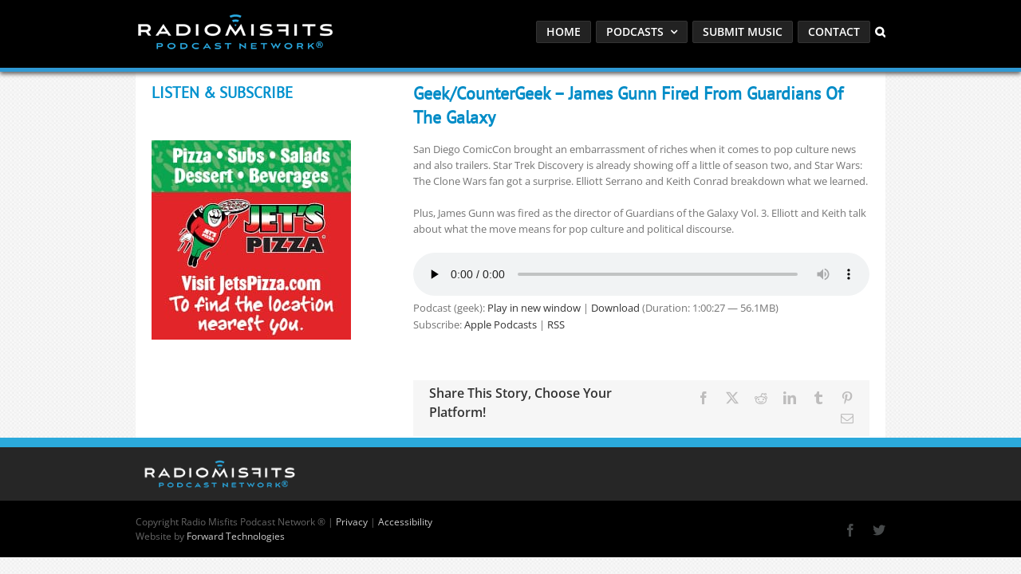

--- FILE ---
content_type: text/html; charset=utf-8
request_url: https://www.google.com/recaptcha/api2/anchor?ar=1&k=6LcG8rsqAAAAAKjoUrGUSvg9JZEnBMrw5kMivzBL&co=aHR0cHM6Ly9yYWRpb21pc2ZpdHMuY29tOjQ0Mw..&hl=en&v=PoyoqOPhxBO7pBk68S4YbpHZ&size=invisible&anchor-ms=20000&execute-ms=30000&cb=fmkojlvpcezw
body_size: 48738
content:
<!DOCTYPE HTML><html dir="ltr" lang="en"><head><meta http-equiv="Content-Type" content="text/html; charset=UTF-8">
<meta http-equiv="X-UA-Compatible" content="IE=edge">
<title>reCAPTCHA</title>
<style type="text/css">
/* cyrillic-ext */
@font-face {
  font-family: 'Roboto';
  font-style: normal;
  font-weight: 400;
  font-stretch: 100%;
  src: url(//fonts.gstatic.com/s/roboto/v48/KFO7CnqEu92Fr1ME7kSn66aGLdTylUAMa3GUBHMdazTgWw.woff2) format('woff2');
  unicode-range: U+0460-052F, U+1C80-1C8A, U+20B4, U+2DE0-2DFF, U+A640-A69F, U+FE2E-FE2F;
}
/* cyrillic */
@font-face {
  font-family: 'Roboto';
  font-style: normal;
  font-weight: 400;
  font-stretch: 100%;
  src: url(//fonts.gstatic.com/s/roboto/v48/KFO7CnqEu92Fr1ME7kSn66aGLdTylUAMa3iUBHMdazTgWw.woff2) format('woff2');
  unicode-range: U+0301, U+0400-045F, U+0490-0491, U+04B0-04B1, U+2116;
}
/* greek-ext */
@font-face {
  font-family: 'Roboto';
  font-style: normal;
  font-weight: 400;
  font-stretch: 100%;
  src: url(//fonts.gstatic.com/s/roboto/v48/KFO7CnqEu92Fr1ME7kSn66aGLdTylUAMa3CUBHMdazTgWw.woff2) format('woff2');
  unicode-range: U+1F00-1FFF;
}
/* greek */
@font-face {
  font-family: 'Roboto';
  font-style: normal;
  font-weight: 400;
  font-stretch: 100%;
  src: url(//fonts.gstatic.com/s/roboto/v48/KFO7CnqEu92Fr1ME7kSn66aGLdTylUAMa3-UBHMdazTgWw.woff2) format('woff2');
  unicode-range: U+0370-0377, U+037A-037F, U+0384-038A, U+038C, U+038E-03A1, U+03A3-03FF;
}
/* math */
@font-face {
  font-family: 'Roboto';
  font-style: normal;
  font-weight: 400;
  font-stretch: 100%;
  src: url(//fonts.gstatic.com/s/roboto/v48/KFO7CnqEu92Fr1ME7kSn66aGLdTylUAMawCUBHMdazTgWw.woff2) format('woff2');
  unicode-range: U+0302-0303, U+0305, U+0307-0308, U+0310, U+0312, U+0315, U+031A, U+0326-0327, U+032C, U+032F-0330, U+0332-0333, U+0338, U+033A, U+0346, U+034D, U+0391-03A1, U+03A3-03A9, U+03B1-03C9, U+03D1, U+03D5-03D6, U+03F0-03F1, U+03F4-03F5, U+2016-2017, U+2034-2038, U+203C, U+2040, U+2043, U+2047, U+2050, U+2057, U+205F, U+2070-2071, U+2074-208E, U+2090-209C, U+20D0-20DC, U+20E1, U+20E5-20EF, U+2100-2112, U+2114-2115, U+2117-2121, U+2123-214F, U+2190, U+2192, U+2194-21AE, U+21B0-21E5, U+21F1-21F2, U+21F4-2211, U+2213-2214, U+2216-22FF, U+2308-230B, U+2310, U+2319, U+231C-2321, U+2336-237A, U+237C, U+2395, U+239B-23B7, U+23D0, U+23DC-23E1, U+2474-2475, U+25AF, U+25B3, U+25B7, U+25BD, U+25C1, U+25CA, U+25CC, U+25FB, U+266D-266F, U+27C0-27FF, U+2900-2AFF, U+2B0E-2B11, U+2B30-2B4C, U+2BFE, U+3030, U+FF5B, U+FF5D, U+1D400-1D7FF, U+1EE00-1EEFF;
}
/* symbols */
@font-face {
  font-family: 'Roboto';
  font-style: normal;
  font-weight: 400;
  font-stretch: 100%;
  src: url(//fonts.gstatic.com/s/roboto/v48/KFO7CnqEu92Fr1ME7kSn66aGLdTylUAMaxKUBHMdazTgWw.woff2) format('woff2');
  unicode-range: U+0001-000C, U+000E-001F, U+007F-009F, U+20DD-20E0, U+20E2-20E4, U+2150-218F, U+2190, U+2192, U+2194-2199, U+21AF, U+21E6-21F0, U+21F3, U+2218-2219, U+2299, U+22C4-22C6, U+2300-243F, U+2440-244A, U+2460-24FF, U+25A0-27BF, U+2800-28FF, U+2921-2922, U+2981, U+29BF, U+29EB, U+2B00-2BFF, U+4DC0-4DFF, U+FFF9-FFFB, U+10140-1018E, U+10190-1019C, U+101A0, U+101D0-101FD, U+102E0-102FB, U+10E60-10E7E, U+1D2C0-1D2D3, U+1D2E0-1D37F, U+1F000-1F0FF, U+1F100-1F1AD, U+1F1E6-1F1FF, U+1F30D-1F30F, U+1F315, U+1F31C, U+1F31E, U+1F320-1F32C, U+1F336, U+1F378, U+1F37D, U+1F382, U+1F393-1F39F, U+1F3A7-1F3A8, U+1F3AC-1F3AF, U+1F3C2, U+1F3C4-1F3C6, U+1F3CA-1F3CE, U+1F3D4-1F3E0, U+1F3ED, U+1F3F1-1F3F3, U+1F3F5-1F3F7, U+1F408, U+1F415, U+1F41F, U+1F426, U+1F43F, U+1F441-1F442, U+1F444, U+1F446-1F449, U+1F44C-1F44E, U+1F453, U+1F46A, U+1F47D, U+1F4A3, U+1F4B0, U+1F4B3, U+1F4B9, U+1F4BB, U+1F4BF, U+1F4C8-1F4CB, U+1F4D6, U+1F4DA, U+1F4DF, U+1F4E3-1F4E6, U+1F4EA-1F4ED, U+1F4F7, U+1F4F9-1F4FB, U+1F4FD-1F4FE, U+1F503, U+1F507-1F50B, U+1F50D, U+1F512-1F513, U+1F53E-1F54A, U+1F54F-1F5FA, U+1F610, U+1F650-1F67F, U+1F687, U+1F68D, U+1F691, U+1F694, U+1F698, U+1F6AD, U+1F6B2, U+1F6B9-1F6BA, U+1F6BC, U+1F6C6-1F6CF, U+1F6D3-1F6D7, U+1F6E0-1F6EA, U+1F6F0-1F6F3, U+1F6F7-1F6FC, U+1F700-1F7FF, U+1F800-1F80B, U+1F810-1F847, U+1F850-1F859, U+1F860-1F887, U+1F890-1F8AD, U+1F8B0-1F8BB, U+1F8C0-1F8C1, U+1F900-1F90B, U+1F93B, U+1F946, U+1F984, U+1F996, U+1F9E9, U+1FA00-1FA6F, U+1FA70-1FA7C, U+1FA80-1FA89, U+1FA8F-1FAC6, U+1FACE-1FADC, U+1FADF-1FAE9, U+1FAF0-1FAF8, U+1FB00-1FBFF;
}
/* vietnamese */
@font-face {
  font-family: 'Roboto';
  font-style: normal;
  font-weight: 400;
  font-stretch: 100%;
  src: url(//fonts.gstatic.com/s/roboto/v48/KFO7CnqEu92Fr1ME7kSn66aGLdTylUAMa3OUBHMdazTgWw.woff2) format('woff2');
  unicode-range: U+0102-0103, U+0110-0111, U+0128-0129, U+0168-0169, U+01A0-01A1, U+01AF-01B0, U+0300-0301, U+0303-0304, U+0308-0309, U+0323, U+0329, U+1EA0-1EF9, U+20AB;
}
/* latin-ext */
@font-face {
  font-family: 'Roboto';
  font-style: normal;
  font-weight: 400;
  font-stretch: 100%;
  src: url(//fonts.gstatic.com/s/roboto/v48/KFO7CnqEu92Fr1ME7kSn66aGLdTylUAMa3KUBHMdazTgWw.woff2) format('woff2');
  unicode-range: U+0100-02BA, U+02BD-02C5, U+02C7-02CC, U+02CE-02D7, U+02DD-02FF, U+0304, U+0308, U+0329, U+1D00-1DBF, U+1E00-1E9F, U+1EF2-1EFF, U+2020, U+20A0-20AB, U+20AD-20C0, U+2113, U+2C60-2C7F, U+A720-A7FF;
}
/* latin */
@font-face {
  font-family: 'Roboto';
  font-style: normal;
  font-weight: 400;
  font-stretch: 100%;
  src: url(//fonts.gstatic.com/s/roboto/v48/KFO7CnqEu92Fr1ME7kSn66aGLdTylUAMa3yUBHMdazQ.woff2) format('woff2');
  unicode-range: U+0000-00FF, U+0131, U+0152-0153, U+02BB-02BC, U+02C6, U+02DA, U+02DC, U+0304, U+0308, U+0329, U+2000-206F, U+20AC, U+2122, U+2191, U+2193, U+2212, U+2215, U+FEFF, U+FFFD;
}
/* cyrillic-ext */
@font-face {
  font-family: 'Roboto';
  font-style: normal;
  font-weight: 500;
  font-stretch: 100%;
  src: url(//fonts.gstatic.com/s/roboto/v48/KFO7CnqEu92Fr1ME7kSn66aGLdTylUAMa3GUBHMdazTgWw.woff2) format('woff2');
  unicode-range: U+0460-052F, U+1C80-1C8A, U+20B4, U+2DE0-2DFF, U+A640-A69F, U+FE2E-FE2F;
}
/* cyrillic */
@font-face {
  font-family: 'Roboto';
  font-style: normal;
  font-weight: 500;
  font-stretch: 100%;
  src: url(//fonts.gstatic.com/s/roboto/v48/KFO7CnqEu92Fr1ME7kSn66aGLdTylUAMa3iUBHMdazTgWw.woff2) format('woff2');
  unicode-range: U+0301, U+0400-045F, U+0490-0491, U+04B0-04B1, U+2116;
}
/* greek-ext */
@font-face {
  font-family: 'Roboto';
  font-style: normal;
  font-weight: 500;
  font-stretch: 100%;
  src: url(//fonts.gstatic.com/s/roboto/v48/KFO7CnqEu92Fr1ME7kSn66aGLdTylUAMa3CUBHMdazTgWw.woff2) format('woff2');
  unicode-range: U+1F00-1FFF;
}
/* greek */
@font-face {
  font-family: 'Roboto';
  font-style: normal;
  font-weight: 500;
  font-stretch: 100%;
  src: url(//fonts.gstatic.com/s/roboto/v48/KFO7CnqEu92Fr1ME7kSn66aGLdTylUAMa3-UBHMdazTgWw.woff2) format('woff2');
  unicode-range: U+0370-0377, U+037A-037F, U+0384-038A, U+038C, U+038E-03A1, U+03A3-03FF;
}
/* math */
@font-face {
  font-family: 'Roboto';
  font-style: normal;
  font-weight: 500;
  font-stretch: 100%;
  src: url(//fonts.gstatic.com/s/roboto/v48/KFO7CnqEu92Fr1ME7kSn66aGLdTylUAMawCUBHMdazTgWw.woff2) format('woff2');
  unicode-range: U+0302-0303, U+0305, U+0307-0308, U+0310, U+0312, U+0315, U+031A, U+0326-0327, U+032C, U+032F-0330, U+0332-0333, U+0338, U+033A, U+0346, U+034D, U+0391-03A1, U+03A3-03A9, U+03B1-03C9, U+03D1, U+03D5-03D6, U+03F0-03F1, U+03F4-03F5, U+2016-2017, U+2034-2038, U+203C, U+2040, U+2043, U+2047, U+2050, U+2057, U+205F, U+2070-2071, U+2074-208E, U+2090-209C, U+20D0-20DC, U+20E1, U+20E5-20EF, U+2100-2112, U+2114-2115, U+2117-2121, U+2123-214F, U+2190, U+2192, U+2194-21AE, U+21B0-21E5, U+21F1-21F2, U+21F4-2211, U+2213-2214, U+2216-22FF, U+2308-230B, U+2310, U+2319, U+231C-2321, U+2336-237A, U+237C, U+2395, U+239B-23B7, U+23D0, U+23DC-23E1, U+2474-2475, U+25AF, U+25B3, U+25B7, U+25BD, U+25C1, U+25CA, U+25CC, U+25FB, U+266D-266F, U+27C0-27FF, U+2900-2AFF, U+2B0E-2B11, U+2B30-2B4C, U+2BFE, U+3030, U+FF5B, U+FF5D, U+1D400-1D7FF, U+1EE00-1EEFF;
}
/* symbols */
@font-face {
  font-family: 'Roboto';
  font-style: normal;
  font-weight: 500;
  font-stretch: 100%;
  src: url(//fonts.gstatic.com/s/roboto/v48/KFO7CnqEu92Fr1ME7kSn66aGLdTylUAMaxKUBHMdazTgWw.woff2) format('woff2');
  unicode-range: U+0001-000C, U+000E-001F, U+007F-009F, U+20DD-20E0, U+20E2-20E4, U+2150-218F, U+2190, U+2192, U+2194-2199, U+21AF, U+21E6-21F0, U+21F3, U+2218-2219, U+2299, U+22C4-22C6, U+2300-243F, U+2440-244A, U+2460-24FF, U+25A0-27BF, U+2800-28FF, U+2921-2922, U+2981, U+29BF, U+29EB, U+2B00-2BFF, U+4DC0-4DFF, U+FFF9-FFFB, U+10140-1018E, U+10190-1019C, U+101A0, U+101D0-101FD, U+102E0-102FB, U+10E60-10E7E, U+1D2C0-1D2D3, U+1D2E0-1D37F, U+1F000-1F0FF, U+1F100-1F1AD, U+1F1E6-1F1FF, U+1F30D-1F30F, U+1F315, U+1F31C, U+1F31E, U+1F320-1F32C, U+1F336, U+1F378, U+1F37D, U+1F382, U+1F393-1F39F, U+1F3A7-1F3A8, U+1F3AC-1F3AF, U+1F3C2, U+1F3C4-1F3C6, U+1F3CA-1F3CE, U+1F3D4-1F3E0, U+1F3ED, U+1F3F1-1F3F3, U+1F3F5-1F3F7, U+1F408, U+1F415, U+1F41F, U+1F426, U+1F43F, U+1F441-1F442, U+1F444, U+1F446-1F449, U+1F44C-1F44E, U+1F453, U+1F46A, U+1F47D, U+1F4A3, U+1F4B0, U+1F4B3, U+1F4B9, U+1F4BB, U+1F4BF, U+1F4C8-1F4CB, U+1F4D6, U+1F4DA, U+1F4DF, U+1F4E3-1F4E6, U+1F4EA-1F4ED, U+1F4F7, U+1F4F9-1F4FB, U+1F4FD-1F4FE, U+1F503, U+1F507-1F50B, U+1F50D, U+1F512-1F513, U+1F53E-1F54A, U+1F54F-1F5FA, U+1F610, U+1F650-1F67F, U+1F687, U+1F68D, U+1F691, U+1F694, U+1F698, U+1F6AD, U+1F6B2, U+1F6B9-1F6BA, U+1F6BC, U+1F6C6-1F6CF, U+1F6D3-1F6D7, U+1F6E0-1F6EA, U+1F6F0-1F6F3, U+1F6F7-1F6FC, U+1F700-1F7FF, U+1F800-1F80B, U+1F810-1F847, U+1F850-1F859, U+1F860-1F887, U+1F890-1F8AD, U+1F8B0-1F8BB, U+1F8C0-1F8C1, U+1F900-1F90B, U+1F93B, U+1F946, U+1F984, U+1F996, U+1F9E9, U+1FA00-1FA6F, U+1FA70-1FA7C, U+1FA80-1FA89, U+1FA8F-1FAC6, U+1FACE-1FADC, U+1FADF-1FAE9, U+1FAF0-1FAF8, U+1FB00-1FBFF;
}
/* vietnamese */
@font-face {
  font-family: 'Roboto';
  font-style: normal;
  font-weight: 500;
  font-stretch: 100%;
  src: url(//fonts.gstatic.com/s/roboto/v48/KFO7CnqEu92Fr1ME7kSn66aGLdTylUAMa3OUBHMdazTgWw.woff2) format('woff2');
  unicode-range: U+0102-0103, U+0110-0111, U+0128-0129, U+0168-0169, U+01A0-01A1, U+01AF-01B0, U+0300-0301, U+0303-0304, U+0308-0309, U+0323, U+0329, U+1EA0-1EF9, U+20AB;
}
/* latin-ext */
@font-face {
  font-family: 'Roboto';
  font-style: normal;
  font-weight: 500;
  font-stretch: 100%;
  src: url(//fonts.gstatic.com/s/roboto/v48/KFO7CnqEu92Fr1ME7kSn66aGLdTylUAMa3KUBHMdazTgWw.woff2) format('woff2');
  unicode-range: U+0100-02BA, U+02BD-02C5, U+02C7-02CC, U+02CE-02D7, U+02DD-02FF, U+0304, U+0308, U+0329, U+1D00-1DBF, U+1E00-1E9F, U+1EF2-1EFF, U+2020, U+20A0-20AB, U+20AD-20C0, U+2113, U+2C60-2C7F, U+A720-A7FF;
}
/* latin */
@font-face {
  font-family: 'Roboto';
  font-style: normal;
  font-weight: 500;
  font-stretch: 100%;
  src: url(//fonts.gstatic.com/s/roboto/v48/KFO7CnqEu92Fr1ME7kSn66aGLdTylUAMa3yUBHMdazQ.woff2) format('woff2');
  unicode-range: U+0000-00FF, U+0131, U+0152-0153, U+02BB-02BC, U+02C6, U+02DA, U+02DC, U+0304, U+0308, U+0329, U+2000-206F, U+20AC, U+2122, U+2191, U+2193, U+2212, U+2215, U+FEFF, U+FFFD;
}
/* cyrillic-ext */
@font-face {
  font-family: 'Roboto';
  font-style: normal;
  font-weight: 900;
  font-stretch: 100%;
  src: url(//fonts.gstatic.com/s/roboto/v48/KFO7CnqEu92Fr1ME7kSn66aGLdTylUAMa3GUBHMdazTgWw.woff2) format('woff2');
  unicode-range: U+0460-052F, U+1C80-1C8A, U+20B4, U+2DE0-2DFF, U+A640-A69F, U+FE2E-FE2F;
}
/* cyrillic */
@font-face {
  font-family: 'Roboto';
  font-style: normal;
  font-weight: 900;
  font-stretch: 100%;
  src: url(//fonts.gstatic.com/s/roboto/v48/KFO7CnqEu92Fr1ME7kSn66aGLdTylUAMa3iUBHMdazTgWw.woff2) format('woff2');
  unicode-range: U+0301, U+0400-045F, U+0490-0491, U+04B0-04B1, U+2116;
}
/* greek-ext */
@font-face {
  font-family: 'Roboto';
  font-style: normal;
  font-weight: 900;
  font-stretch: 100%;
  src: url(//fonts.gstatic.com/s/roboto/v48/KFO7CnqEu92Fr1ME7kSn66aGLdTylUAMa3CUBHMdazTgWw.woff2) format('woff2');
  unicode-range: U+1F00-1FFF;
}
/* greek */
@font-face {
  font-family: 'Roboto';
  font-style: normal;
  font-weight: 900;
  font-stretch: 100%;
  src: url(//fonts.gstatic.com/s/roboto/v48/KFO7CnqEu92Fr1ME7kSn66aGLdTylUAMa3-UBHMdazTgWw.woff2) format('woff2');
  unicode-range: U+0370-0377, U+037A-037F, U+0384-038A, U+038C, U+038E-03A1, U+03A3-03FF;
}
/* math */
@font-face {
  font-family: 'Roboto';
  font-style: normal;
  font-weight: 900;
  font-stretch: 100%;
  src: url(//fonts.gstatic.com/s/roboto/v48/KFO7CnqEu92Fr1ME7kSn66aGLdTylUAMawCUBHMdazTgWw.woff2) format('woff2');
  unicode-range: U+0302-0303, U+0305, U+0307-0308, U+0310, U+0312, U+0315, U+031A, U+0326-0327, U+032C, U+032F-0330, U+0332-0333, U+0338, U+033A, U+0346, U+034D, U+0391-03A1, U+03A3-03A9, U+03B1-03C9, U+03D1, U+03D5-03D6, U+03F0-03F1, U+03F4-03F5, U+2016-2017, U+2034-2038, U+203C, U+2040, U+2043, U+2047, U+2050, U+2057, U+205F, U+2070-2071, U+2074-208E, U+2090-209C, U+20D0-20DC, U+20E1, U+20E5-20EF, U+2100-2112, U+2114-2115, U+2117-2121, U+2123-214F, U+2190, U+2192, U+2194-21AE, U+21B0-21E5, U+21F1-21F2, U+21F4-2211, U+2213-2214, U+2216-22FF, U+2308-230B, U+2310, U+2319, U+231C-2321, U+2336-237A, U+237C, U+2395, U+239B-23B7, U+23D0, U+23DC-23E1, U+2474-2475, U+25AF, U+25B3, U+25B7, U+25BD, U+25C1, U+25CA, U+25CC, U+25FB, U+266D-266F, U+27C0-27FF, U+2900-2AFF, U+2B0E-2B11, U+2B30-2B4C, U+2BFE, U+3030, U+FF5B, U+FF5D, U+1D400-1D7FF, U+1EE00-1EEFF;
}
/* symbols */
@font-face {
  font-family: 'Roboto';
  font-style: normal;
  font-weight: 900;
  font-stretch: 100%;
  src: url(//fonts.gstatic.com/s/roboto/v48/KFO7CnqEu92Fr1ME7kSn66aGLdTylUAMaxKUBHMdazTgWw.woff2) format('woff2');
  unicode-range: U+0001-000C, U+000E-001F, U+007F-009F, U+20DD-20E0, U+20E2-20E4, U+2150-218F, U+2190, U+2192, U+2194-2199, U+21AF, U+21E6-21F0, U+21F3, U+2218-2219, U+2299, U+22C4-22C6, U+2300-243F, U+2440-244A, U+2460-24FF, U+25A0-27BF, U+2800-28FF, U+2921-2922, U+2981, U+29BF, U+29EB, U+2B00-2BFF, U+4DC0-4DFF, U+FFF9-FFFB, U+10140-1018E, U+10190-1019C, U+101A0, U+101D0-101FD, U+102E0-102FB, U+10E60-10E7E, U+1D2C0-1D2D3, U+1D2E0-1D37F, U+1F000-1F0FF, U+1F100-1F1AD, U+1F1E6-1F1FF, U+1F30D-1F30F, U+1F315, U+1F31C, U+1F31E, U+1F320-1F32C, U+1F336, U+1F378, U+1F37D, U+1F382, U+1F393-1F39F, U+1F3A7-1F3A8, U+1F3AC-1F3AF, U+1F3C2, U+1F3C4-1F3C6, U+1F3CA-1F3CE, U+1F3D4-1F3E0, U+1F3ED, U+1F3F1-1F3F3, U+1F3F5-1F3F7, U+1F408, U+1F415, U+1F41F, U+1F426, U+1F43F, U+1F441-1F442, U+1F444, U+1F446-1F449, U+1F44C-1F44E, U+1F453, U+1F46A, U+1F47D, U+1F4A3, U+1F4B0, U+1F4B3, U+1F4B9, U+1F4BB, U+1F4BF, U+1F4C8-1F4CB, U+1F4D6, U+1F4DA, U+1F4DF, U+1F4E3-1F4E6, U+1F4EA-1F4ED, U+1F4F7, U+1F4F9-1F4FB, U+1F4FD-1F4FE, U+1F503, U+1F507-1F50B, U+1F50D, U+1F512-1F513, U+1F53E-1F54A, U+1F54F-1F5FA, U+1F610, U+1F650-1F67F, U+1F687, U+1F68D, U+1F691, U+1F694, U+1F698, U+1F6AD, U+1F6B2, U+1F6B9-1F6BA, U+1F6BC, U+1F6C6-1F6CF, U+1F6D3-1F6D7, U+1F6E0-1F6EA, U+1F6F0-1F6F3, U+1F6F7-1F6FC, U+1F700-1F7FF, U+1F800-1F80B, U+1F810-1F847, U+1F850-1F859, U+1F860-1F887, U+1F890-1F8AD, U+1F8B0-1F8BB, U+1F8C0-1F8C1, U+1F900-1F90B, U+1F93B, U+1F946, U+1F984, U+1F996, U+1F9E9, U+1FA00-1FA6F, U+1FA70-1FA7C, U+1FA80-1FA89, U+1FA8F-1FAC6, U+1FACE-1FADC, U+1FADF-1FAE9, U+1FAF0-1FAF8, U+1FB00-1FBFF;
}
/* vietnamese */
@font-face {
  font-family: 'Roboto';
  font-style: normal;
  font-weight: 900;
  font-stretch: 100%;
  src: url(//fonts.gstatic.com/s/roboto/v48/KFO7CnqEu92Fr1ME7kSn66aGLdTylUAMa3OUBHMdazTgWw.woff2) format('woff2');
  unicode-range: U+0102-0103, U+0110-0111, U+0128-0129, U+0168-0169, U+01A0-01A1, U+01AF-01B0, U+0300-0301, U+0303-0304, U+0308-0309, U+0323, U+0329, U+1EA0-1EF9, U+20AB;
}
/* latin-ext */
@font-face {
  font-family: 'Roboto';
  font-style: normal;
  font-weight: 900;
  font-stretch: 100%;
  src: url(//fonts.gstatic.com/s/roboto/v48/KFO7CnqEu92Fr1ME7kSn66aGLdTylUAMa3KUBHMdazTgWw.woff2) format('woff2');
  unicode-range: U+0100-02BA, U+02BD-02C5, U+02C7-02CC, U+02CE-02D7, U+02DD-02FF, U+0304, U+0308, U+0329, U+1D00-1DBF, U+1E00-1E9F, U+1EF2-1EFF, U+2020, U+20A0-20AB, U+20AD-20C0, U+2113, U+2C60-2C7F, U+A720-A7FF;
}
/* latin */
@font-face {
  font-family: 'Roboto';
  font-style: normal;
  font-weight: 900;
  font-stretch: 100%;
  src: url(//fonts.gstatic.com/s/roboto/v48/KFO7CnqEu92Fr1ME7kSn66aGLdTylUAMa3yUBHMdazQ.woff2) format('woff2');
  unicode-range: U+0000-00FF, U+0131, U+0152-0153, U+02BB-02BC, U+02C6, U+02DA, U+02DC, U+0304, U+0308, U+0329, U+2000-206F, U+20AC, U+2122, U+2191, U+2193, U+2212, U+2215, U+FEFF, U+FFFD;
}

</style>
<link rel="stylesheet" type="text/css" href="https://www.gstatic.com/recaptcha/releases/PoyoqOPhxBO7pBk68S4YbpHZ/styles__ltr.css">
<script nonce="PlFNB8QUxtlfQvW4WQy5Sw" type="text/javascript">window['__recaptcha_api'] = 'https://www.google.com/recaptcha/api2/';</script>
<script type="text/javascript" src="https://www.gstatic.com/recaptcha/releases/PoyoqOPhxBO7pBk68S4YbpHZ/recaptcha__en.js" nonce="PlFNB8QUxtlfQvW4WQy5Sw">
      
    </script></head>
<body><div id="rc-anchor-alert" class="rc-anchor-alert"></div>
<input type="hidden" id="recaptcha-token" value="[base64]">
<script type="text/javascript" nonce="PlFNB8QUxtlfQvW4WQy5Sw">
      recaptcha.anchor.Main.init("[\x22ainput\x22,[\x22bgdata\x22,\x22\x22,\[base64]/[base64]/[base64]/[base64]/[base64]/[base64]/KGcoTywyNTMsTy5PKSxVRyhPLEMpKTpnKE8sMjUzLEMpLE8pKSxsKSksTykpfSxieT1mdW5jdGlvbihDLE8sdSxsKXtmb3IobD0odT1SKEMpLDApO08+MDtPLS0pbD1sPDw4fFooQyk7ZyhDLHUsbCl9LFVHPWZ1bmN0aW9uKEMsTyl7Qy5pLmxlbmd0aD4xMDQ/[base64]/[base64]/[base64]/[base64]/[base64]/[base64]/[base64]\\u003d\x22,\[base64]\x22,\x22RsKDfUbCiipawoJZw4zCh2RKQiRHw4bCk2Aswo11A8OPHMOkBSgtMSBqwrHCjWB3wonCgVfCu07DgcK2XVPCkE9WPcOfw7F+w60CHsOxKFsYRsOTfcKYw6xuw4cvNjdxa8O1w4HCp8OxL8KROC/CqsKNMcKMwp3DmcOfw4YYw6HDrMO2wqpoNioxwo/DjMOnTUHDn8O8TcOdwr80UMOJU1NZQRzDm8K7c8KkwqfCkMOeYG/CgSvDv2nCpxlyX8OAAcORwozDj8OEwpVewqp8XHhuOcOEwo0RMcOxSwPCoMKEbkLDsjcHVG50NVzCnsKOwpQvKRzCicKCdW7Djg/[base64]/CGHCocKvw4sSw5xew7IOIMKkw4hHw4N/MjnDux7CvsKVw6Utw78Cw53Cj8KeD8KbXyPDuMOCFsO5I3rCmsKGNBDDtl9kfRPDgAHDu1kKUcOFGcKywpnDssK0acKOwro7w5Q6UmEowpshw5DCn8O7YsKLw6wSwrY9B8KdwqXCjcOLwo0SHcK2w7Rmwp3CgGjCtsO5w6XCocK/[base64]/DjcOAw4rCgMOqW8O+KMKgX8OWasOSwrpqVMKyez8Gwq/DkFfDjMKJS8Ofw4wmdsOEQcO5w7x8w7MkwovCocK/[base64]/Crh/DnMOlw7TDqMKgUS0bw6Nww5dxQFAgw4HDpR7CjcKHPErCgDHCgH/CsMOAJGERI0ArwrvCt8ONGMKQwrPCtsKmC8KFc8O0dUDDrsOKJUDCs8OEEC9Uw54KZT8wwpB1wq0IEsOhw4kmwpnCosOiwqoNJlPChn1FLFrCp3bDpcKPw6LDs8O1H8Ovwq/[base64]/ccOef8Onf0fCrmbDuiXDqiLDpcO2T8OCwrTCusOXwq5QHCXDicOQKMOUwo/[base64]/Cvl0Lw5vDhMKkw5p/P8OneMKYalDCtcOdMcK7wrgcAUEgYcORw51Hw6FZB8KcHcKhw6/[base64]/Ct3cmCivDhMKUwoB8w6DCizJ+ZcOAAMKPw7EEw74gTwbDvcO7worDjTkBw7nCo0A6w43DkRAtwpzDrG9vwrNdGzPCtUvDpcKew5bCjMKAw6t2w5jCgcKbXlrDu8KSb8K0wo8/[base64]/DpmvDsMOIRMOaGsK6wrIabcOqVXkTb3AaVyvDhAnDr8K3OMKFw6XCv8Oif1/CvMKERTnCrcKUES59XsKMc8KlwobDtC3Dm8K7w5bDt8O6wo7Dq1JpET0swqUQYxPDs8Kew7Q2wpR5w4I8w6jDtMKhN3w7w7x+wqvCsmbCm8KAEsOlI8KnwqvCmsKiMG4/wr5MX1oQX8OUw5fCmVXDssK6wrR9TsKFKUAcw47DlwPCuSnCqTnDkMOnwqEyTcOgwr/DqcOtd8K3w7pcw5LClDPDocOuK8OrwowiwqYZU0NNw4HCrMOUbhZyw6Jkw4vCrF5sw5wfPDAbw5s5w7DDr8OfD0MuXC/Dt8OBwrVeXMKuwpHDkMO1GsKeV8OBEsK+ETTChcKWwqXDl8O0dCULdw/Co3d+wpTDogzCr8KkL8OAFcOGX0ZMecK/wq/Dk8Ocw5JVIMORY8KZesOEGMKTwrdZwpsKw7TCgGkLwp7DrlNywqvCsRBqw7LDhDB+emJ0T8Kew4Q5HMKhDMOvY8O4AsO5S3B2wo1lERvCncOXwqDDk0LCh04Kw7hvbsOKKMOLw7fDrXFWAMO3w4jCjWJJw6XDk8OAwoBCw7PCksK3MD/CtMOxZ3J/wqnCk8KxwokawoU2wo7DrRhUw57DmH9Qwr/[base64]/w5HCmWAiKMKuNcKIw5rCrQ7CrXcZwogvEcO2CTAuwol+GFPDmsKCw6ZSwr5BVnHDs0kof8K/w45nG8O4OlHCqcO8woDDpHrDpMOBwpxUw4hvXsK6bcK5w6LDjsKZfzfCqcOPw4nCqcOIPSfCrnHDsitEwp4Swq/[base64]/Cgy1gJ8KXFsK9SVXDj0DDlFwrS8OBMsOJwr/[base64]/CpyXDicOzYmzDn2Emw4cJXMK2E8KoY2skQHTCm2zDj8OMflLCvG/DnV9KLcKow7Icw6jCn8KPbQFlAFwOGcO9w7DDscOIwp/CtGliw7FfVnPCksOHLlnDncKrwosQM8Oww6/Cp0MQc8O1RXfCqQfDhsKTRC1kw49MenXDujoCwqjChSbCoWB9w7hTw7LCqlctFsOof8KOwo03wqo9wqEWwpHDucKgwqbChD7Dt8O/ZiLDtcOQO8K1cVHDjUAhwq0sCsKsw4zCnMOlw5FlwqNYwoEfcjDDrUXCpwcWwpPDtcOOcMOCA1gqwokWwrzCqcOqwpfCjsK7wrPCmcKAw5xWwo4zXTALwrNxWsOVwpDCrj1PGzo3XsOmwpjDhsOlM2/DqmHDoxF8NMKww7LClsKswpfCu10QwqrCqsOOV8O6wrddGhHChsOeQCw1w5fCsTfDkTJNwoVPC2xwRGvDuj/CncK+KBbDk8KvwrMlTcOqw73Dk8OSw7bCoMKZw6/[base64]/Cl8Ovw44KwoXCjTBEO8O5IDrCncO0Vi5UwrFswrhYBcKkw7E9w54MwozChh/[base64]/DpMKvwqHCiTANwrI3BMOtw6XCksKhw4TCqsKjeMOBQsKUw4XDi8OMw6HDnRjDr2Jgw5LClS3CjlZJw7/[base64]/CosOiHzdSPR/[base64]/V8O8w67CvHzCucKfwoASwqPChnoNwofDkMKhERoxwqHCqA7DjB7ClcOTwrLCvXw7wrlQwqLCicOYeMKNecOfa3Z0JT05bcKawo07w4InZwoaSMOKBVMlDzjDpR1TVsOQKjw8LMKoNzHCvTTCgFgZwpVvw7LCo8OZw6hbwpHDszoYBkZ6wo/ClcObw4DCiRrDgQ7DksOOwpUYw4bDhTsWwr3CiA3CqMKEw7nDkEIEwqwlw6Ylw5/DnF7CqVHDn13DosK5AD3DksKKwoPDn1gjwpIJLcKLwpVSPcKue8OLwqfCvMOuLgjDgsK9woZKwrRfwofCvzBiIEnCrMODwqjCqxdQFMOVwqPDjMOGYBvCpsK0w45ODMKvw6oJD8Oqw6QoAsOuTxHCsMOvecOfUgvDkktrw7gYaUjDhsK3w4vDhMOewqzDh8OTPGQ/worDscKdwr05F2HDgMOiPX3Dl8OZFkXDv8OywocSZsOfMsKvwp9xGi3DiMOtwrDDiyXDiMOBw5zCtEjCqcKywrMZDlFjOHgQwonDjcK1TSzDsiENdMOfwqw5wqYMw6hGHGjCmsO0Fl/CtcKEDsOIw6jDvxVEw7nDpld/[base64]/DgMOmwrDCqBRjw4zDq8KCasKNSMOWwp/Dq01ow5TCvk3DmMKRwpzDl8KHV8K0LFd2w4XCind+wr47wpdCHmpOUnzDjcOMwrMLbxxbw63ChC7DiXrDrSgkdGVrNylUwpQ3w5LCqMOBw57CmcKfesOqwoUjwowpwoQ0w7bDosOEwojDvMKZPMK1GCQde3ZVdcO4w55Rw6Qzwo0/[base64]/[base64]/[base64]/DpsOEZsOCCF8mN8OMw5zCgcOWw7cTw4LDicOLJzLDhV12ZSZ5RcOPw6RZwoXDoVbDgMKGD8ORUsOCanZPwq1pdntocDt/[base64]/CiA9mwrEjw4USwpcJeAnCvx9Gw61UTMOddMOnU8Oaw7NoNcKyQ8Klw6jCpsOrZsK/[base64]/Cr0HCv3AuWsO3w4rCmCI5Qwxuw7nCvsOcwpsWw7odwrPCrTkVw5XDq8OQwpcNFlXDkMK0Z29NDzrDi8KZw440w4duDsKGe0LCgVwQZsKNw4fDu3pTBUUqw4jCmhh5wpYcwrDCn2/DuQpOEcK7flDCqcKQwrEtQCHDqwLCqRZkwr/[base64]/CgcOSw6wrwq3CjMK3wr/DgSgGw6tMFGbCvAF8woPCuA7Dh0ogwp/DoAvCgiLCi8K9w75ZDMOcNsOFw6TDk8K6SEwCw7HDisOpGT0WU8OlQw/DjGYKw73DjVVSfcOtwqtPHhbDrGMtw7HDoMOPwosvwrxRwojDl8O+wqRsKxrCqUxOwro3w63CkMKOK8KHw4DDhMOrETxSwp8VNMKxXQ/DmzovaHLCtMK5TH7DsMK/w5/DtxtDwrDCg8ObwqcEw6XCisOPw5XCnMKeKcKSXk5bbMOOwp0LSVzCv8OjwrHCn2XDocOIw6zCtsKVbmBQfAzCgxXCn8OHPx3DlDLDow/DsMODw5ZPwpojw6/Cg8KnwpDCj8KjZUHDi8KOw4xpXAM2wqYDO8O4FcKqJsKawpRmwr/DhMKfw4FSVMKiwpHDuTkSwrDDg8OKBsKRwqoybcOjaMKRIsOZYcOKwp/DrVHDpsKqAsKYWkbCtwDDnAgawodkwp3Ds3zCvFLCosKQSMKudBTDp8O/PMKVUMKNDAzCh8KuwpnDvFhTOsO/F8K5w5PDnz/DtcOgwp3CkcK7VcKhw4/Co8Ozw6zDvCYDHsKpL8ObAQIWRcOiRBfDpT/DisObe8KWRcKQw67Cj8K4AgfClcK5wqvCrDFCwq/[base64]/CrXkFElDDjcKWwqYCwobCpFrCssKqwrpwwrpXJDTCoyx0wqvCvcKGE8Oyw5tuw41yQ8O6eVMPw7nCngzDk8Oxw4IndkMydGPCg2DCkgIpwrPChT/Dj8OSaXXCrMK8dEjCpMKuDmpJw4zDnsO3wovDoMO2DkAcbsKHw4oNBEtMw6QoDsK9KMKnw7JsJ8KmEBkPYsOVAsKOw6PCgsOVw6MESMKcew/CsMOmeB7CisKmw7jCn3vCicKjcl5cScO2wrzDjCgLw53CicKdTsOZw4wBM8K3ZH/CkMKvwrrCpwTCkhkZwqcnWUtewrDCrSNOw6dswqDClMKDw5HDocOPEks7wq8xwr9HO8KqZlDDmxfCoy17w5vDpMKqP8KuRVRFwrJ2wrzChDstaAMgFilfwrjCscKROcO4woXCv8KnJCIJLA1HOjnDlV3Dg8KTZ1rDl8O/FsKVFsK6w4MswqFKwrHCoFg9PcOGwrQaXMO1w7bCpsO4TcOEZBDCqsKCKTXCmMOnKcOHw4nDiV3Ci8OLw53ClUPCnA3Ch3TDpy4hwokKw4QYTMO/wr01VwBmw7/Dly3Dq8OTasK+AlPDssKhw7XCm1YDwrh1fcOYw5sMw7YHBcKRXMOEwrVQBW0fC8Opw5pFf8KPw5vCp8O8IcK9A8OtwqvCtnJ0BgwSw54seXDDogzCrEBvwpTDsWJVJsOdw4LCjcO4wpx7wofCpk5FTcOVUcKcw71Vw7PDp8OFwq/CvMKjw7nCssK/aknCsQN6QsKWG1JKbMOQJsOswqzDr8OFViPCgFjDpgTCvzNHwpRIw5EuLMOzwrDCqUIhO3pOw7UsIA1qwrzComlKw54mw5l3wpcwJcO4em4bwo7Dq1vCqcKPwqvCp8O1wq1KLG7Cuxomw4XChMKowqJwwpRdw5XDpFzDr3PCr8OCRcK/wpobTAhWQsK6fcKWcn1iOnEFccOIKsK8YsOTw54FEFpowpfCsMO/esO+JMOPwrPCmMKGw4LCtGnDn2UBcMOZY8KgPMO0B8OYBcKlw4A5wrpRwo/Dt8OCXBtpVsKcw43CnlDDp1BxJcOvHz4ZLXDDj3hGPEXDiH7Dm8OOw47Dl19iworClVwDXg97VMOtwoo1w45Bw6tbK3XCjQUPw45IRUTDu0vDrkbCt8Opw7jCjnFLXsOKw5PDqMOpOQMJcWQywo04OsKjwonCkUAhwpFZb0oxw51Zwp3Cmjc/Pz94w7YdUMO+BcKuwrzDr8Kvw6p0w4/CkCHDucOawqlHBMK5wqAswrpjOFYKw7ALYcKrOR/DrsODA8OVZMKVHsOUJMOVTjvCi8OZOcOtw5MAOxYIwpXCqU7DvATDncKXRAjDn0RywqpfE8OqwrJuw40be8OtFMK4ABIiaj5Gw4xpw5/DvDXCnQE/wrTDhcOpaVFlZsOtwrvDkl0Ew4YxRsOYw6/DgMKbwqDCuWjCp11/JEwQXsOPIMO4XcKTccKMw7I/wqFTw5NVa8OBw44MA8OUbEVqccOHw4wuw5rCky0wcy8Vw4dLw7PDtzIQwrzCosOcVANBGcO2OgjCih7Ds8OQdMOCIRfDrCvCp8OObcKewqFSwrfCs8KIKhHCvsO+VnhfwohaexXDu37DoQ7DuX/[base64]/DuEYgwpU9wr5Xw4XCpk/[base64]/[base64]/CuyLDhyvCgFFswqHCii7CtEsrw7wyw6nDui7Cm8KoccKowo7DksOrw58cPxdMw54tHMKIwrLCqE/CuMKJw6cYw7/CrsKUw4jCqwlUwpPDrgBgPsOxGV1/w63CksOFwrbDtzd5b8O7OsOXw5hESsOoGE9pw48PXMOHw6dxw50+w7TCrWIsw7LDgsKWw6bCn8O3dUotDMKzHijDsWHDvDxBwpLCkcKCwoTDnW/DocKVJy/[base64]/Cg0MKwox8GcKUHsOvwogowowuw4jChsOpUsKrw5pMw5XCiMODwq4rw5nCt2fDrMOBJ3Rewo/Cm2MQKcKBZ8Ojw5LCkMOhwqbDsHHCmsOCV1o4wp3Dp0TCqnjCqE/DtcKgwrwgworClcOawq18TA1nKsOXT08EwqzCqhB0aDtaRcOoB8OjwpHDpwwgwpPDqQ8/[base64]/w7M+JGrCmsK9fMKbYzfCh8KpPVrCl8OVwrp/dDIWw6Z7DlVLK8Oiwq1kw5nCqsOIw7QpSx/CuT4wwqxHwokAwpQZwr1Lw6fCjsKrw5hXXcORNzzDm8OqwpByworDqErDrsOaw7o6HWBjw43Du8KJwoRSETBVw6zCkHfCuMOAd8KEw7/DsFZWwoxrw7kewqDCgcK3w7pScFbDoRrDlSvCqsKjVcKEwpg4w7PDh8ONDEHCjUbCmUrCvV/DocK4VMOOKcKMLm/Cv8KGw4vDlsKKSMOxwqbCpsOFXcKOQcKOL8KTwphbUMOmQcOUwrXCp8OGwqF0wocYwroow6JCw4HDpMObwovCg8K2R343KgkRZkBCw5gAw6/Dr8Kww73CiHvDsMO4KBxmwpZXKxQHw6t9FU7Dkg/[base64]/CtmkIwrHCmsKUwrZCw5wIw4U/[base64]/KDHCt8K4w5s7cMOSCmoyw6F6dCsiw7XDhMO5wr/[base64]/Ciz8pSsOSwobCiMKNwrAcJHzDqMKyw6ILD8O6w4XChMOIw4/[base64]/Cu8Onw4BYG8OSwosPWhHCtsOUw4lvMBjDj0l5w5/Cu8OIw4PCvB3Dln3DncK5wpcJw6omZCkzw6vCnT/CrsK5w7pfw4nCo8OWZ8OowrZHwodOwrvDgnrDmsOFPWXDjcOXw4fDqsOPWsKbw4ZrwrEzZEs8NSRKHm/DpUtmw4kCwrnDgMKqw6/DjsOhFcOCwpsgSMKudsKWw4PCgGo7JTjCn2XDhFrDmMOiw5zChMOpwpxhw6pUexbDlDPCvkjCoDzCrMOkw5ttT8KFwoU/[base64]/Cq8KLwpoCwoPDiVXCl8OXwr7Dhk4sSsKew5DDilhhw6JzacO2w7sXO8KuDQlow5sBaMOZCwsJw5Y8w4pIwol1Qz1vEjfDgMKXRV/DlxcHwrrDksKxw7HCqGLCqT7DmsKgwocfwp7CnlU2X8OEw7V8w7DCrT7DqAfDoMOqw6LCoAXCtMK/w4DDu0HDmMO5wrfDisKLwqHCqlYtQ8OSw7IKw6fCmcKcWm3DssOWV2HDtl/DuRl8wqjDqkPDumjDisONCX3CjcOEw4c1YMOPDkgTYjrDtGJrwql7CETDpmTDvcO4w4AMwrhEw7xGEMOCw6o6GcKPwosKLhIYw7zDt8OHKsOSayYaw5FvRMK1wo1zJzBMwoHDiMOiw7QaY0LCisO5N8OfwpHCm8Ksw7bDsDTCqMKyAC/CqWPCuFDCng4rBcOywp3CuxDDomE/[base64]/DgybDqMOkw50RT8Knwo7DjFUxeVnDtEPDnMOcwqbCpSsZwrTDgcOqA8OUK1kAw4HCiH8vwr5iZsOswq/CglfCj8K+wrNAJsOcw6PChCbDmSvDmsKwOSxBwr8eLE9kRcKHwpUERD3CksOuwp09w5DDtcKHGDUjwpxPwovDu8KSW1x8ZcOUNW1bwrUJw63DiHseM8Knw4sXJWl/BnxMJxgVw6s6eMOAMMO2cHXCmMOTcH3DvlrDp8KoXMORbV81esKmw5JjYcOXVT7DgcOXEsK0w4YUwp8FGD3DksOBQsKgbWjCpcK/w7kDw6Euw7XCpsOPw7JiT206bMOtw6oFG8O+wpEawr5jw4l9DcK5A2DCjMOgfMKtQsKjYSzDvcOMwprCs8O/QEpZw4LDmQkWLy7CqFbDpBchw6nDnCnCi1UlcX/[base64]/[base64]/DvULDgG9zw7PDlgNrwpQCwrsUJcOvw5w6NE/[base64]/Dt8OPXMOjwpkAdXNjwpdowroJNsK2w6w0JyQCw4PCmnYwY8ODS2PChxkkwrR+KXTDgcKJDMOtw7fCgzUhw5/CksOIfz3DjU0MwqUdHcKtAcObQlRwB8K3w73DnMOROwRTYBI5wpLCuSjClRzDg8OsLxcFAsKQMcKuwp4BAsOhw7XCtAjDvQ3ChBLDmUJ4wrVQbEFcw5/CtcK/TDHDpMOyw4rCl2lvwrktw5TDiCHDu8KKLcK9w7XDncKNw7DCp3zDgsOHwpUyKVzDu8OcwobDkj0Mw6J3fUDDph1TN8OXw6LDkABawrt1N0jDpsKgd0BTbGYfw67CucOha1/DozZ7wqghw6LCisOuTcKVccK7w6FVwrVzDMK/w7DCncKISxDCpkPDtwMKwoLClRh+DcKjbgBpP0BgwqHCuMOvBVNVHjPCnMKrwoJ9w5DCm8KnWcOvXMK2w6zCphhLHwPDqSo2wr4/w5DDvsOjXD47w6vDgE8rw4XDssOoEcOXLsK1HlUuw4PCkiTDjkDCtF4tQsKSwr4Lf2s2w4JwcHfDvQUcS8OSwrfCkxk0w5TChjLDmMO0wpDDpx/DhcKFBsOSw7vCnSXDocOuwrLCtx/[base64]/[base64]/[base64]/VTg+ZMO8KEnDjDzCvMO2woY8w71Pwo5GUislRMK/Il7Co8KZUMKqL1NrHjPDnFYFwp/Dg1B1PsKnw6Y/wqB9w4sTwqdkcRs+OcOoF8O+w6BFw7l1w57DtMOgG8KPwrkdLFItEMKjwqR9EwQJax4iwonDicOOTsKwEMOvKx/ChgrCusOGBsKqN3pxw6rDlMORRMOkwpFpM8KdfGHCtcOOw5XCtmbCvy5qw4bClcOMw5cIZE9OHsKLLznClhnCvHFDwpHDgcOLw63DpCDDnwZEDjdiasKow6QFMMOPw71fwrZPFcK3wpbDrsOTw5csw6HDgQRKEw/CgMOOw7lyUcKJw7vDnMKzw5LCmSk/wpFETysjW1kCw58qwrJow5V7ZsKqEcK5w4PDqVsDCcOMw5zDrcOVE3Nxw4nCl37DrXfDszPDvcKzTRQHFcOQVcK9wp1iwqfCp1PCi8Okw7LCicOQw5dTXGlKL8ODcwvCqMOIKQ0mw70lwo/DqsOkw7/[base64]/w6/DvsOiHHDDv3TCoiUzwrrCgsKRMcK6wpYbw6Jlwp/Ct8OTW8OMNkPDgsK4w5/[base64]/Dj0gRw5xrM8Kgwr8bw5VQEcOeJkHCrsKzU8Oaw5jCoMKkAHE2F8OkworDoEZawrLCpFvCr8OzOsO6NAPDlxvDuH3Cg8OsNHfCtg4sw5JmAUQJFcOxw41fLsK+w5TCv2vCiVPDs8KOw73DuC1ww7XDvR5TKcOawr7DhijCgWdbw4/CjVMHwqXCkcKOTcOpccKMw7/CqQNhSRrCu2BDwqo0Z1zCjk0Iw6nCr8KKWkkLw5FLw6lwwoAUw5Qqc8OjYMOTw7BfwqcXHHDDsH59O8K8wrDDrRVowp5vwpHDrMKkXsKtEcOUWUQywpVnw5PCrcOsJMKqEmVoFsOrHT/Cv3zDmGfCuMK+NMKHw4UjE8KNw5rCh202wo7ChcKjQMKhwonCpCvDjgR2wqQ7w7IywqBDwpk2w6c0bsKPVcKfw5XDpcO8ZMKFZyXDmitrRcOKw7DDvsKiw403EsKaQcO7wobDpMOlV0Jawq/Cn3vCg8OHLsOLw5PClyXCvy5zeMOtCSlCPMODw7R0w7kUw5LCjsOmNgpcw6jCgHXCuMK9bGR/w7XCrBnCnsOVwqTDuXrCuAQxLhLDh24QV8KowofCrwPDp8OAICPDqT9nKRdYSsOxHWjCqsOZw41KwoIowrsPKsKVw6bDi8KqwpnCqUTDgm9iB8K+J8KQI3/[base64]/CkcOSORdMWAfDr8Ozw7M1XhzCu2dpOwoqM8O8NTjCo8KCw7UmQhVZRwrDo8KvIMKtB8OJwrDDmMOwDGDChWzCmD0Kw7bDrMO6TGPCsQQtS0TDtQkBw6d1EcOKDj3DgULDpMKUZT0/PlvCjB8vw54CSn0Fwr9gwpkTR1nDpcOBwpPCllsiacKCAMKzU8Oze2cQGsKTH8OTwrYAwpHDshhscjnDtBYAJsK2cHVTMS4dDGAoPw7CtHfDpzfDnConw6UCw4RkW8KyCVUzIcKVw53Co8Oow7vCnlJnw7I8YsK/ZsOMUXDCqVVawqxTAmjDqizCjMO0w5TCqn9bbzbDsBhCdMOTwp9VEyF8cUVqS39jKHHDu1LCosK0BB3DnQzChTTCtQLDtDPDpDTCvxjDtsOCKsOGNGbDtcOsQ2YRPEVFcC3Ckz4oVSwIcsKaw4jCvMOUTMOlSsO2HMKxeigtd1Rrw6rChMKzJ2hrwo/DpnHCi8K9w5vDnHzDo0oLw50awpEleMOywr3DnSx0wrnCgVTDgcKiKMOzwqk4TcK3CRhnOcO9w71YwqjCmgjDlMODwobDrcKKwqsEw6XCg0rCrcKhK8K4w6LCtcO6wqLCrkXChlVGY2/CunYww7AgwqLChzPDjcOnw7TDgzsABcKew5TDi8KyLcO3wqE8w6PDksOSwrTDqMOswrXCtMOuKAJhaTccw4txA8OMFcK6ZydNWGRyw5/DpsORwqRkwpHDtTELwq0ZwqLCjSbCiAxCwq7DhgDDn8O8WjVXJxvCvMOuccO4wrcLT8Kkwq/DoyjClsKyCcKdIT7DgCsDwpXCtgPCqiIja8Kqw7LDkW3ChcKvPMKYUS8QU8OSwrsyHDPCrxzCg0xqEsOKG8OOwofDgAHCqsOkYGLCtjPDmVNlf8KnwrzCtj7Cqy7CjnzDtUfDvXDClSUxI3/CjsO6M8OZwr7DhcOmEg1Awq7DrsOKw7cpchFOKcKqw4c5MMOZw6VEw4jCgMKfGVAhwrPClScgw4LChFRtwoVUw4ZjS3jCt8OtwqbCtMObfQXCjGPCk8KrPcO8w5FteG/Dr1PCvm1aFMKmw5pWaMOWLADCvwHDkhVgwqlEJzXCl8KkwowZw7jDqV/[base64]/M8OjCU07YMKXwpHCqi5uP8K7EMK7EcOXbB/CtF3DhcOww5/Cn8KswpXCoMOnb8Kdw70aEcKrwq0lw73DmXglw5FXw6LClgnDrCIpOMOLD8OCdCRtwq8hZsKdMMOkdwJXC07DrSXDqlTCh1XDk8K6dsOwwrnDuRF2w5ISH8OULQfDvMOswoECOExrwqZEwptgcMKuwo0rLWnCiyU5woMzwo0LCVErw4/[base64]/FAQww40uwph9fQLDj8OVOMOTwr9Zw7pcwr4bw5d7wpMvw7LCrlnCiGMjPMOKQTcSYcOADcOODinCoWEUJEtgZgItL8OtwptIw5ZZwpfDvsOMfMK8LsKswpnCosODcxfDvcOFw6vDojgIwrhww7/Cv8K2OsKULcOdbDh0wqozTsOjFSxEwpzDhjnDkno+wq1tFBXCicK8YDNwCiTDk8OOwrwTMMKJw6LCjcOVw4zDizALQ0bCv8KjwrjDvH8iwoPDucOuwpotwqPDi8K/wrnDscKTSigpwp3CmVrDoG08wqLCnsOHwoswN8KGw4hPBsKxwq4DKMK0wr7CtMOwbcO7GMK2w5rCjVvCvcKCw7QoQsOON8K/IsO/w5nCucOeU8O1MDvDih9/w6cbw5jCu8OLEcOYR8K+GcOnEn0sRgzCuzbCncKDQxIEw7EHw7XDoGFfKyHCnhV0eMOua8OVw6rDosOrw4zCrVHCrWrDv3lLw63CsgPCv8O0wrLDvATDisKBw4R6w6lHwr4zwq5kaj3CvhHCplsTw7DDmBBcAMKfwogYwo8/EcKfw4nCusOzCsKuwpvDqRXCkRrCnBHDmMK4IDghwqB6enwfw6DDo3QRASTCk8KcM8KaOlTCo8KAR8OuScOiTVrCoQLCosO7Ol4rZcOYTMKcwrLDgkDDsGslwpjDocO1X8Kiw7LCr0LDlcOmw4XDtcKuC8KtwpvDkRkQw7IyLMKuw4/Dond2QEXDiB5Uw5DCgcKnIcOkw5LDnsKgO8K0w6NUCMOva8KiCcKVFnYAwp86woFawoYPwrvDslwRwr1fbT3Cj0Igw53Dg8OaKl8XYV8qUgLCk8KkwpHDozFqw7EDEhVDQn1/w688W0MgYUMWE2zChClzw7zDqDXCvsKyw5DCoUx6IU0gwoHDiGPDuMO6w6lbw5xAw7rDl8OXwqQgURrChsK5wpV4w4RpwrjDrsKbw4XDhDNKdT8uw719ClYRQirDqcKawoNsV0tucw0DwrnCk0LDg1TDgSzCgB7Dt8KrZgkSwo/Dhgldw5nCu8OOFj/[base64]/[base64]/DvMOJwp1AYMKDw5kcRWsXwoVzw7JqT8OgTTLDiEkUQcOQIixHcMK8wpQMw5/DjsOyCjHDvSjDqRfCo8OJEgvCosOewrTDv3PCqsO8wpzDrTtKw53CoMOWMhpEwpoRw6MLOTPCoW93BsOrwqRMw4DDphhBwokCJsKRQMKwwp3CosKewqHCmy8jwqlIw7vCj8Oxwr7DimDDhMK7SMKqwrnCggFMPREdHg/[base64]/DjirCvsOBw7HDpcONcMOmwprCrcKVwqXCmyVOwqMxLMOIwrV7w7Raw7nDssO8EnrCglLDjG5ow4crEcOSw4jCv8KQQcK9w7PCscKew6kRExDDjMKawrPCicOSbXXDqllVwqbDpy8+w7/Dk3HCtHdbZ0AmaMO4BnVcRULDh2jCnMO4wo7Cr8KFLmnDkRLCjQ9kDDHCiMKMwqpAwop7wphPwoJMfzDCrnDDvsOkecOiesKrZx16wpLDv21Uw7PChFjDvcOYccOBPg/DlcO6w6jDoMK9w5QKw5bCusONwrzCllpKwp5NGlXDpcKGw4zCisK+ez8IIzk5wrk9Q8K7wo1DOMKNwrXDocKhwr/[base64]/DoXIuQkPDnsKHd3TCqMOBw6ZzwoTCvMKOCMOtfi/DsMOlPjZVB1onc8OhEFo5w6tQBMOYw77CpktcFDHCgCHCv0k7a8Kow7pwd0tKSiXCo8Osw4E1KsKsJsO1ZhRCw6h9wpvCoh3CkMKyw4zDgcKjw7PDvxQmwpzCu2MCwpvDo8KHasKMw5rCpcKMYBHDnMKCTsOqMcKCw5NkecOvbR7DrMKGDQzDhsO/wq/[base64]/DvsOHwqbChEkeI8Kbw7jDq1Fzw4PCvMO8VsK5wrvCgsOPVy1Rw5LCnGA8w73CtcOtcUk7DMOfVDLCpMOuwpfDl1xRdsKnUlrDvcK4Wz8KeMKjeWNFw4LCp0U/woVeAHPCiMKWwpbDk8KewrvDm8O6L8OPw63CkMOPV8OBw7PCsMKiwrPDtgU0NcOHw5PDj8Ohw5oKKRY/NMOpw5nDnDtbw4p3wqPDsHEiw77DuGLClMO4wqXDt8KQw4HCj8KtbMKQEMKPXcOTwqZlwpdtwrBFw7PCkcO+w6ggYsKwSULClR/CvxbDn8KMwoDCqFfCu8O1eylVVwbCoD3DrsOPGMKeayfCo8KyJ2suGMOyK1jDrsKVasODw41jf2ERw5nDrsKhwqHDkjkyw4DDisKIO8KjD8K5QR/DknZrQAbDgWrCiC/DhDYww69FYsOFw71dUsOXMsOnWcOlwqpGexHDk8KswpNPYcOfw58fwovCt0t4w5XDiW1mSX1cUgHCj8K/w6NMwqfDssOgw79/[base64]/ClcO9LMKYACdBw5rDr8K1EWzDr8K9J2LDjVPDjATDqC0YZcOQBsK6FcOww6Few5oQwpHDkMKTwpTCnzrCv8OhwqM3w7bDhkPCh2RPNiUbGjrDgsKIwoIBJcKiwq1/wpUkwoAoYMK/w6/[base64]/CrMOWwo3CmcO/YsK1XAYCw5ZyeMOzwqPCtRPCr8Kuwp/[base64]/w5hfTHg9AsOdeWTDoD/CjMKqUSbDn2zDnngfTsOSwqPCqMKEw5Vnw7tMw6dwfcKzcsOcF8O9wpcueMOAw4UZG1rCucOmbMOIwrPCmcOCb8K8KhPDsUV0w5czZzPCqAQFCMK6w77DrzLDmh1WD8ORBUTDjRPCicOzRsO/[base64]/[base64]/DhHPDh8K0wqjCi8Kdwrh+UsOLwovCvCk1wprDvcOdTwHCpToNTwrDg1bDmcO4w5VbcgvDqkzCq8OYwqABw5vCjX/[base64]/[base64]/[base64]/DuyZbd396VCrDiMOUSCRAwp1WX8KUw6NHB8KUNsKgw7PCohHDiMOOw6PDtR15wpzCuADCkcKkVMKnw5jCiEtew4RiL8OFw4VTXGrCqVBBW8Oqwo/DqsO4w4zCqSRSwp4iOQXDrBLCuEjDoMOVbiMMw6LDnsOcw4LDpcK9wrPCvMOxRTDCpMKIwpvDmnwQw7/[base64]/w4DCimJjAwjCuC3Dlyp4wop1CcOCw4zCv8K2WhIuwpzDsC7CliYnwqEpw5/DqX0+UERAwrDClsOrGcKOVWTCi27Dn8O7wprDjG8YbMKYLy/[base64]/CusKqwobDtcOzcT7DoDRESMKNw77Ck03CjS/[base64]/CssK8w6fDs8KPwpZtwrvDvRIwwoMiBBZUYsKuw4rDnDnCvzrCoSNHw47ClsO3LWnCvwJPbk/CumnCkUgmwq19w4bDj8Khw5zDtBfDsMKcw6/DsMOWw6dPc8OeXcO8HB9uNXAie8Khwo9QwqZ8wpogw4kdw5Y2w5MFw73DisOcKyNuwrdofyTCocKZFcKuw5DCv8KUa8Kx\x22],null,[\x22conf\x22,null,\x226LcG8rsqAAAAAKjoUrGUSvg9JZEnBMrw5kMivzBL\x22,0,null,null,null,1,[21,125,63,73,95,87,41,43,42,83,102,105,109,121],[1017145,130],0,null,null,null,null,0,null,0,null,700,1,null,0,\[base64]/76lBhnEnQkZnOKMAhnM8xEZ\x22,0,0,null,null,1,null,0,0,null,null,null,0],\x22https://radiomisfits.com:443\x22,null,[3,1,1],null,null,null,1,3600,[\x22https://www.google.com/intl/en/policies/privacy/\x22,\x22https://www.google.com/intl/en/policies/terms/\x22],\x22XYRWTkYTV5LLjFJBsmiV1UHcJ0cJZO1H74QhamCAHhk\\u003d\x22,1,0,null,1,1769290683826,0,0,[134,221,232,135],null,[86,82,86,250,25],\x22RC-dUyxsoHJ7Up2dQ\x22,null,null,null,null,null,\x220dAFcWeA6IIhWPqltL-NzGNBSXu5dq9-BUtCjEJce8cL2M4rN9a6fIMg-eNRrMAu15-XA242HXPntdNwqZoViQP81XFpgXhiy6Ag\x22,1769373483573]");
    </script></body></html>